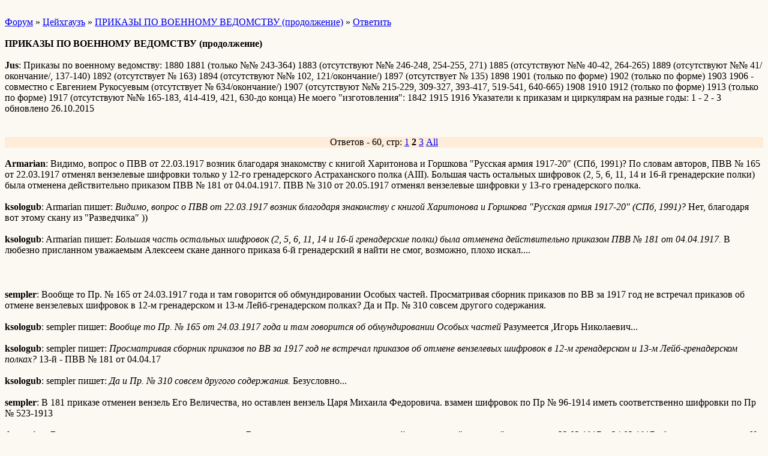

--- FILE ---
content_type: text/html; charset=windows-1251
request_url: http://wap.1914.borda.ru/?1-9-0-00000726-000-20-0
body_size: 3627
content:
<html><head><title>ПРИКАЗЫ ПО ВОЕННОМУ ВЕДОМСТВУ (продолжение)</title><style>input,textarea{font-family:Verdana;border:1 outset rgb(236,183,104);}</style></head><body bgcolor=#FCF9F3><basefont size=2 face=verdana><div style='padding:10px 0;'></div><a href=/>Форум</a>  » <a href=/?0-9-0>Цейхгаузъ</a> » <a href=/?1-9-0-00000726-000-20-0>ПРИКАЗЫ ПО ВОЕННОМУ ВЕДОМСТВУ (продолжение)</a>  » <a href=/?46-9-0-00000726-000-20-0>Ответить</a> <br><br><b>ПРИКАЗЫ ПО ВОЕННОМУ ВЕДОМСТВУ (продолжение)</b><br><br><b>Jus</b>: Приказы по военному ведомству:  1880  1881 (только №№ 243-364)  1883 (отсутствуют №№ 246-248, 254-255, 271)  1885 (отсутствуют №№ 40-42, 264-265)  1889 (отсутствуют №№ 41/окончание/, 137-140)  1892 (отсутствует № 163)  1894 (отсутствуют №№ 102, 121/окончание/)  1897 (отсутствует № 135)  1898  1901 (только по форме)  1902 (только по форме)  1903  1906 - совместно с Евгением Рукосуевым (отсутствует № 634/окончание/)  1907 (отсутствуют №№ 215-229, 309-327, 393-417, 519-541, 640-665)  1908  1910  1912 (только по форме)  1913 (только по форме)  1917 (отсутствуют №№ 165-183, 414-419, 421, 630-до конца)      Не моего &#34;изготовления&#34;:  1842  1915  1916      Указатели к приказам и циркулярам на разные годы:  1 - 2 - 3      обновлено 26.10.2015<br><div style='padding:10px 0;'></div><br><div align=center style='background-color:#FFECD9'>Ответов - 60, стр: <A HREF=/?1-9-0-00000726-000-0-0>1</A> <B>2</B> <A HREF=/?1-9-0-00000726-000-40-0>3</A>  <a href=/?1-9-0-00000726-000-10001-0>All</A> </div><br><b>Armarian</b>: Видимо, вопрос о ПВВ от 22.03.1917 возник благодаря знакомству с книгой Харитонова и Горшкова &#34;Русская армия 1917-20&#34; (СПб, 1991)?  По словам авторов, ПВВ № 165 от 22.03.1917 отменял вензелевые шифровки только у 12-го гренадерского Астраханского полка (AIII).  Большая часть остальных шифровок (2, 5, 6, 11, 14 и 16-й гренадерские полки) была отменена действительно приказом ПВВ № 181 от 04.04.1917.  ПВВ № 310 от 20.05.1917 отменял вензелевые шифровки у 13-го гренадерского полка.<br><br><b>ksologub</b>: Armarian пишет:   <i>Видимо, вопрос о ПВВ от 22.03.1917 возник благодаря знакомству с книгой Харитонова и Горшкова &#34;Русская армия 1917-20&#34; (СПб, 1991)? </i>     Нет, благодаря вот этому скану из &#34;Разведчика&#34; ))  <br><br><b>ksologub</b>: Armarian пишет:   <i>Большая часть остальных шифровок (2, 5, 6, 11, 14 и 16-й гренадерские полки) была отменена действительно приказом ПВВ № 181 от 04.04.1917.</i>     В любезно присланном уважаемым Алексеем скане данного приказа 6-й гренадерский я найти не смог, возможно, плохо искал....<br><br><div style='padding:10px 0;'></div><br><b>sempler</b>: Вообще то Пр. № 165 от 24.03.1917 года и там говорится об обмундировании Особых частей.  Просматривая сборник приказов по ВВ за 1917 год не встречал приказов об отмене вензелевых шифровок в 12-м гренадерском и 13-м Лейб-гренадерском полках?  Да и Пр. № 310 совсем другого содержания.<br><br><b>ksologub</b>: sempler пишет:   <i>Вообще то Пр. № 165 от 24.03.1917 года и там говорится об обмундировании Особых частей</i>     Разумеется ,Игорь Николаевич...    <br><br><b>ksologub</b>: sempler пишет:   <i>Просматривая сборник приказов по ВВ за 1917 год не встречал приказов об отмене вензелевых шифровок в 12-м гренадерском и 13-м Лейб-гренадерском полках?</i>     13-й  - ПВВ № 181 от 04.04.17<br><br><b>ksologub</b>: sempler пишет:   <i>Да и Пр. № 310 совсем другого содержания.</i>     Безусловно...      <br><br><b>sempler</b>: В 181 приказе отменен вензель Его Величества, но оставлен вензель Царя Михаила Федоровича.  взамен шифровок по Пр № 96-1914  иметь соответственно шифровки по Пр № 523-1913 <br><br><b>Armarian</b>: Вот и верь после такого уважаемым авторам  ...  Видимо, столь характерные для нашей литературы &#34;очепятки&#34;: приказы от 22.03.1917 и 24.03.1917 оба показаны с одним № - 165.  А ссылка на 310-й, похоже, вообще от &#34;балды&#34;...  C&#39;est la vie: сохранились бы в Таллине все приказы за 1917 год и спорить было бы не о чем...   <br><br><b>Лука</b>: Ищу ПВВ №118 от 1895 года.  <br><br><b>Armarian</b>: Лука:  Вам нужен текст приказа или описание нагрудного патронташа?  У меня есть текст приказа (из &#34;Сборника правит. расп-й по каз. войскам&#34; за 1895).<br><br><b>Лука</b>: Мне нужно описание. Сам приказ я нашел.<br><br><b>Helmut</b>: Интересно, приказ есть, а описания нет<br><br><b>Armarian</b>: Helmut:  Действительно, приказ есть, а описания или картинки в нем нет.    <br><br><b>Viking</b>: Лука пишет:   <i>Мне нужно описание. Сам приказ я нашел.</i>     http://f1.s.qip.ru/NYzSww9s.jpg<br><br><b>Helmut</b>: Viking, спасибо! Если ни секрет - что за книга?<br><br><b>Laynel1</b>: ищу приказы по военному ведомству за 1914 год №№ 508, 577, 787, 817.   Буду очень благодарен за помощь<br><br><b>Laynel1</b>: может кто поможет приказом 1904 года № 408?  Я так понимаю, что в Ленинке приказов за 1914 год нету?<br><br><b>Entervent</b>: Господа, помогите пожалуйста найти текст приказа по В.В. № 69 за 1888 год. <br><br><b>Armarian</b>: Entervent:  Дмитрий, еще раз спасибо за книги (очень помогают)!  Вот текст искомого приказа:  [1888 г.] Марта 4. - О порядк&#1123; ежегоднаго распред&#1123;ленія казаковъ для наряда на службу.  Высочайше утвержденнымъ, 4 марта, положеніемъ Военнаго Сов&#1123;та, въ изм&#1123;неніе подлежащихъ статей положеній о военной служб&#1123; казаковъ казачьихъ войскъ: Донскаго, Кавказскихъ, Оренбургскаго, Астраханскаго, Сибирскаго, Семир&#1123;ченскаго и Приамурскихъ, постановлено:  1) Разверстка наряда по станицамъ производится пропорціонально численности казаковъ старшаго возраста приготовительнаго разряда въ каждой станиц&#1123;, за исключеніемъ: а) неспособныхъ къ военной служб&#1123;; б) им&#1123;ющихъ льготы по семейному и имущественному положенію; в) пользующихся отсрочками для окончанія образованія, и г) освобождаемыхъ по званію и роду занятій (ст. 406, 409, 410, 412, 413, 429, 430 и 431 устава о воинской повинности, изд. 1886 года).  2) Если оставшихся зат&#1123;мъ казаковъ будетъ недостаточно для выполненія наряда, то недостающее число пополняется казаками, им&#1123;ющими право на льготу по семейному и имущественному положенію (уст. о воин. повин. ст. 410), пропорціонально числу ихъ къ каждой станиц&#1123;.  (Собр. узак. и расп. прав. № 54, ст. 498; прик. по в. в. [1888 г.] № 69).  Источник: Сборник правительственных распоряжений по казачьим войскам. Том XXIV. За 1888 год. СПб., 1889. СС. 6-7.  <br><br><div style='padding:10px 0;'><!--<noindex>--><div class='stargate' style='max-height:300px; overflow:hidden;'><!-- Yandex.RTB R-A-515015-5 -->
<div id="yandex_rtb_R-A-515015-5"></div>
<script type="text/javascript">
    (function(w, d, n, s, t) {
        w[n] = w[n] || [];
        w[n].push(function() {
            Ya.Context.AdvManager.render({
                blockId: "R-A-515015-5",
                renderTo: "yandex_rtb_R-A-515015-5",
                async: true
            });
        });
        t = d.getElementsByTagName("script")[0];
        s = d.createElement("script");
        s.type = "text/javascript";
        s.src = "//an.yandex.ru/system/context.js";
        s.async = true;
        t.parentNode.insertBefore(s, t);
    })(this, this.document, "yandexContextAsyncCallbacks");
</script></div><!--</noindex>--></div><br><br><a href=https://1914.borda.ru/?1-9-0-00000726-000-20-0 rel='nofollow'>полная версия страницы</a><br><br></body></html>